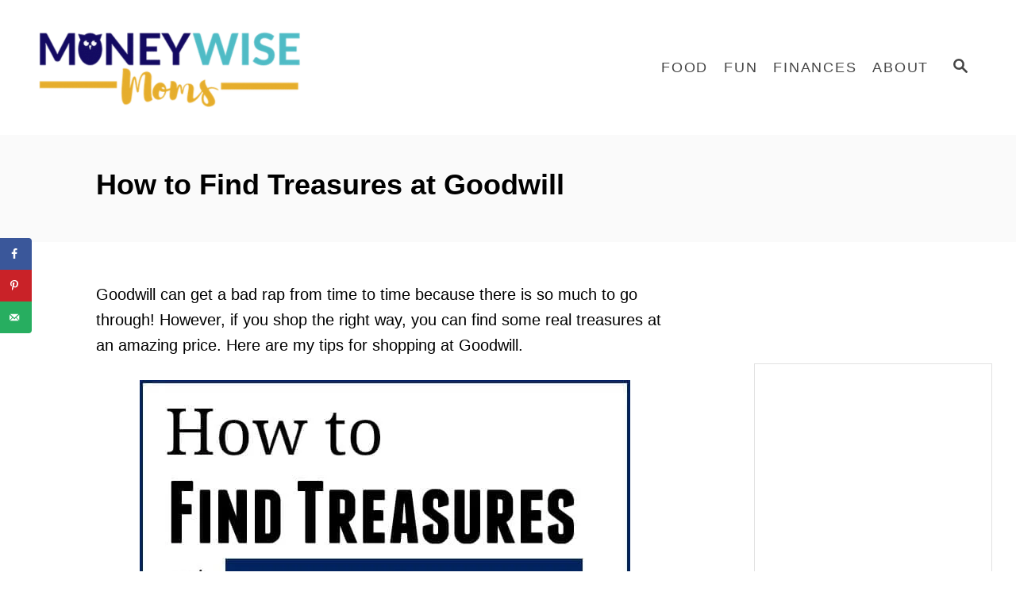

--- FILE ---
content_type: text/html; charset=utf-8
request_url: https://scripts.mediavine.com/creativeBlocks
body_size: 384
content:
{"24947":true,"25502":true,"26103":true,"7830567":true,"7916366":true,"7916392":true,"7916407":true,"7916408":true,"7917662":true,"7917671":true,"7955257":true,"7955260":true,"7988411":true,"7992747":true,"7993881":true,"8000182":true,"8000187":true,"8000189":true,"8000193":true,"8000199":true,"8000204":true,"8028124":true,"8028125":true,"8063330":true,"8064617":true,"8106424":true,"8106425":true,"37956876":true,"698875350":true,"698892208":true,"698899286":true,"1610251379":true,"2249:615601873":true,"2249:675109905":true,"2249:698875350":true,"2249:698877340":true,"2249:698891805":true,"2249:698892208":true,"2249:698895893":true,"2249:698899286":true,"2307:epyvmy1b":true,"2662_193864_T24043706":true,"2662_193864_T25257411":true,"2662_193864_T25529244":true,"4771_148133_1610185652":true,"5532:698899286":true,"578965099979357359":true,"579784355410878615":true,"584288001718467150":true,"585283105436917834":true,"585551515900002346":true,"590692676859841154":true,"592962015326747355":true,"5989_90590_T26011262":true,"5989_90590_T26011277":true,"670_9916_698875350":true,"8341_230212_T25708776":true,"8341_230212_T25980330":true,"8341_230212_T25980331":true,"KM-CREA-183083":true,"cr-9cqtxf2tt9riw1":true,"cr-efx13i2ut7vix":true,"cr-efx15f1p17sm0":true,"cr-efx15m1xz7sm0":true,"cr-efx15m1xz7vix":true}